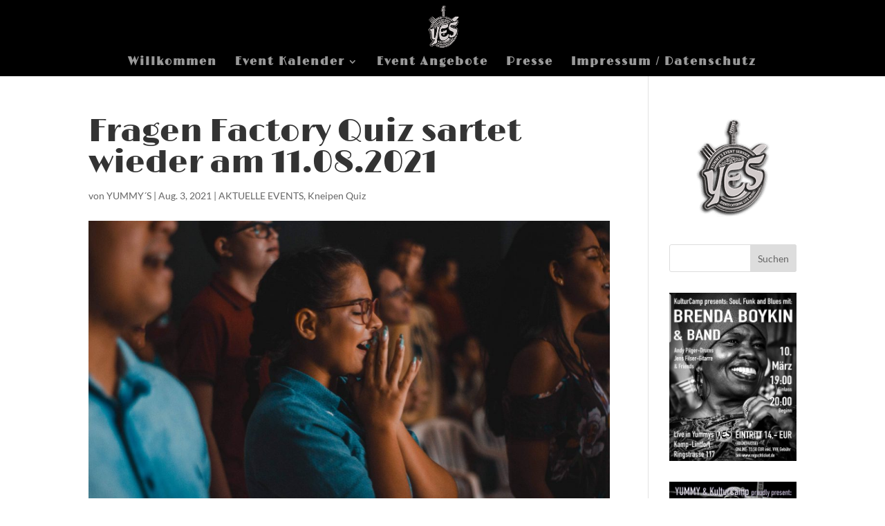

--- FILE ---
content_type: text/css
request_url: http://s786032113.online.de/wp-content/google-fonts/limelight.css
body_size: 358
content:
/* limelight - normal - 400 */
@font-face {
  font-family: 'Limelight';
  font-style: normal;
  font-weight: 400;
  font-display: swap;
  src: url('http://s786032113.online.de/wp-content/google-fonts/limelight/limelight-v16-latin-ext_latin-regular.eot'); /* IE9 Compat Modes */
  src: local(''),
       url('http://s786032113.online.de/wp-content/google-fonts/limelight/limelight-v16-latin-ext_latin-regular.eot?#iefix') format('embedded-opentype'), /* IE6-IE8 */
       url('http://s786032113.online.de/wp-content/google-fonts/limelight/limelight-v16-latin-ext_latin-regular.woff2') format('woff2'), /* Super Modern Browsers */
       url('http://s786032113.online.de/wp-content/google-fonts/limelight/limelight-v16-latin-ext_latin-regular.woff') format('woff'), /* Modern Browsers */
       url('http://s786032113.online.de/wp-content/google-fonts/limelight/limelight-v16-latin-ext_latin-regular.ttf') format('truetype'), /* Safari, Android, iOS */
       url('http://s786032113.online.de/wp-content/google-fonts/limelight/limelight-v16-latin-ext_latin-regular.svg#OpenSans') format('svg'); /* Legacy iOS */
}



--- FILE ---
content_type: text/css
request_url: http://s786032113.online.de/wp-content/google-fonts/lato.css
body_size: 756
content:
/* lato - normal - 100 */
@font-face {
  font-family: 'Lato';
  font-style: normal;
  font-weight: 100;
  font-display: swap;
  src: url('http://s786032113.online.de/wp-content/google-fonts/lato/lato-v23-latin-ext_latin-100.eot'); /* IE9 Compat Modes */
  src: local(''),
       url('http://s786032113.online.de/wp-content/google-fonts/lato/lato-v23-latin-ext_latin-100.eot?#iefix') format('embedded-opentype'), /* IE6-IE8 */
       url('http://s786032113.online.de/wp-content/google-fonts/lato/lato-v23-latin-ext_latin-100.woff2') format('woff2'), /* Super Modern Browsers */
       url('http://s786032113.online.de/wp-content/google-fonts/lato/lato-v23-latin-ext_latin-100.woff') format('woff'), /* Modern Browsers */
       url('http://s786032113.online.de/wp-content/google-fonts/lato/lato-v23-latin-ext_latin-100.ttf') format('truetype'), /* Safari, Android, iOS */
       url('http://s786032113.online.de/wp-content/google-fonts/lato/lato-v23-latin-ext_latin-100.svg#OpenSans') format('svg'); /* Legacy iOS */
}

/* lato - italic - 100 */
@font-face {
  font-family: 'Lato';
  font-style: italic;
  font-weight: 100;
  font-display: swap;
  src: url('http://s786032113.online.de/wp-content/google-fonts/lato/lato-v23-latin-ext_latin-100italic.eot'); /* IE9 Compat Modes */
  src: local(''),
       url('http://s786032113.online.de/wp-content/google-fonts/lato/lato-v23-latin-ext_latin-100italic.eot?#iefix') format('embedded-opentype'), /* IE6-IE8 */
       url('http://s786032113.online.de/wp-content/google-fonts/lato/lato-v23-latin-ext_latin-100italic.woff2') format('woff2'), /* Super Modern Browsers */
       url('http://s786032113.online.de/wp-content/google-fonts/lato/lato-v23-latin-ext_latin-100italic.woff') format('woff'), /* Modern Browsers */
       url('http://s786032113.online.de/wp-content/google-fonts/lato/lato-v23-latin-ext_latin-100italic.ttf') format('truetype'), /* Safari, Android, iOS */
       url('http://s786032113.online.de/wp-content/google-fonts/lato/lato-v23-latin-ext_latin-100italic.svg#OpenSans') format('svg'); /* Legacy iOS */
}

/* lato - normal - 300 */
@font-face {
  font-family: 'Lato';
  font-style: normal;
  font-weight: 300;
  font-display: swap;
  src: url('http://s786032113.online.de/wp-content/google-fonts/lato/lato-v23-latin-ext_latin-300.eot'); /* IE9 Compat Modes */
  src: local(''),
       url('http://s786032113.online.de/wp-content/google-fonts/lato/lato-v23-latin-ext_latin-300.eot?#iefix') format('embedded-opentype'), /* IE6-IE8 */
       url('http://s786032113.online.de/wp-content/google-fonts/lato/lato-v23-latin-ext_latin-300.woff2') format('woff2'), /* Super Modern Browsers */
       url('http://s786032113.online.de/wp-content/google-fonts/lato/lato-v23-latin-ext_latin-300.woff') format('woff'), /* Modern Browsers */
       url('http://s786032113.online.de/wp-content/google-fonts/lato/lato-v23-latin-ext_latin-300.ttf') format('truetype'), /* Safari, Android, iOS */
       url('http://s786032113.online.de/wp-content/google-fonts/lato/lato-v23-latin-ext_latin-300.svg#OpenSans') format('svg'); /* Legacy iOS */
}

/* lato - italic - 300 */
@font-face {
  font-family: 'Lato';
  font-style: italic;
  font-weight: 300;
  font-display: swap;
  src: url('http://s786032113.online.de/wp-content/google-fonts/lato/lato-v23-latin-ext_latin-300italic.eot'); /* IE9 Compat Modes */
  src: local(''),
       url('http://s786032113.online.de/wp-content/google-fonts/lato/lato-v23-latin-ext_latin-300italic.eot?#iefix') format('embedded-opentype'), /* IE6-IE8 */
       url('http://s786032113.online.de/wp-content/google-fonts/lato/lato-v23-latin-ext_latin-300italic.woff2') format('woff2'), /* Super Modern Browsers */
       url('http://s786032113.online.de/wp-content/google-fonts/lato/lato-v23-latin-ext_latin-300italic.woff') format('woff'), /* Modern Browsers */
       url('http://s786032113.online.de/wp-content/google-fonts/lato/lato-v23-latin-ext_latin-300italic.ttf') format('truetype'), /* Safari, Android, iOS */
       url('http://s786032113.online.de/wp-content/google-fonts/lato/lato-v23-latin-ext_latin-300italic.svg#OpenSans') format('svg'); /* Legacy iOS */
}

/* lato - normal - 400 */
@font-face {
  font-family: 'Lato';
  font-style: normal;
  font-weight: 400;
  font-display: swap;
  src: url('http://s786032113.online.de/wp-content/google-fonts/lato/lato-v23-latin-ext_latin-regular.eot'); /* IE9 Compat Modes */
  src: local(''),
       url('http://s786032113.online.de/wp-content/google-fonts/lato/lato-v23-latin-ext_latin-regular.eot?#iefix') format('embedded-opentype'), /* IE6-IE8 */
       url('http://s786032113.online.de/wp-content/google-fonts/lato/lato-v23-latin-ext_latin-regular.woff2') format('woff2'), /* Super Modern Browsers */
       url('http://s786032113.online.de/wp-content/google-fonts/lato/lato-v23-latin-ext_latin-regular.woff') format('woff'), /* Modern Browsers */
       url('http://s786032113.online.de/wp-content/google-fonts/lato/lato-v23-latin-ext_latin-regular.ttf') format('truetype'), /* Safari, Android, iOS */
       url('http://s786032113.online.de/wp-content/google-fonts/lato/lato-v23-latin-ext_latin-regular.svg#OpenSans') format('svg'); /* Legacy iOS */
}

/* lato - italic - 400 */
@font-face {
  font-family: 'Lato';
  font-style: italic;
  font-weight: 400;
  font-display: swap;
  src: url('http://s786032113.online.de/wp-content/google-fonts/lato/lato-v23-latin-ext_latin-italic.eot'); /* IE9 Compat Modes */
  src: local(''),
       url('http://s786032113.online.de/wp-content/google-fonts/lato/lato-v23-latin-ext_latin-italic.eot?#iefix') format('embedded-opentype'), /* IE6-IE8 */
       url('http://s786032113.online.de/wp-content/google-fonts/lato/lato-v23-latin-ext_latin-italic.woff2') format('woff2'), /* Super Modern Browsers */
       url('http://s786032113.online.de/wp-content/google-fonts/lato/lato-v23-latin-ext_latin-italic.woff') format('woff'), /* Modern Browsers */
       url('http://s786032113.online.de/wp-content/google-fonts/lato/lato-v23-latin-ext_latin-italic.ttf') format('truetype'), /* Safari, Android, iOS */
       url('http://s786032113.online.de/wp-content/google-fonts/lato/lato-v23-latin-ext_latin-italic.svg#OpenSans') format('svg'); /* Legacy iOS */
}

/* lato - normal - 700 */
@font-face {
  font-family: 'Lato';
  font-style: normal;
  font-weight: 700;
  font-display: swap;
  src: url('http://s786032113.online.de/wp-content/google-fonts/lato/lato-v23-latin-ext_latin-700.eot'); /* IE9 Compat Modes */
  src: local(''),
       url('http://s786032113.online.de/wp-content/google-fonts/lato/lato-v23-latin-ext_latin-700.eot?#iefix') format('embedded-opentype'), /* IE6-IE8 */
       url('http://s786032113.online.de/wp-content/google-fonts/lato/lato-v23-latin-ext_latin-700.woff2') format('woff2'), /* Super Modern Browsers */
       url('http://s786032113.online.de/wp-content/google-fonts/lato/lato-v23-latin-ext_latin-700.woff') format('woff'), /* Modern Browsers */
       url('http://s786032113.online.de/wp-content/google-fonts/lato/lato-v23-latin-ext_latin-700.ttf') format('truetype'), /* Safari, Android, iOS */
       url('http://s786032113.online.de/wp-content/google-fonts/lato/lato-v23-latin-ext_latin-700.svg#OpenSans') format('svg'); /* Legacy iOS */
}

/* lato - italic - 700 */
@font-face {
  font-family: 'Lato';
  font-style: italic;
  font-weight: 700;
  font-display: swap;
  src: url('http://s786032113.online.de/wp-content/google-fonts/lato/lato-v23-latin-ext_latin-700italic.eot'); /* IE9 Compat Modes */
  src: local(''),
       url('http://s786032113.online.de/wp-content/google-fonts/lato/lato-v23-latin-ext_latin-700italic.eot?#iefix') format('embedded-opentype'), /* IE6-IE8 */
       url('http://s786032113.online.de/wp-content/google-fonts/lato/lato-v23-latin-ext_latin-700italic.woff2') format('woff2'), /* Super Modern Browsers */
       url('http://s786032113.online.de/wp-content/google-fonts/lato/lato-v23-latin-ext_latin-700italic.woff') format('woff'), /* Modern Browsers */
       url('http://s786032113.online.de/wp-content/google-fonts/lato/lato-v23-latin-ext_latin-700italic.ttf') format('truetype'), /* Safari, Android, iOS */
       url('http://s786032113.online.de/wp-content/google-fonts/lato/lato-v23-latin-ext_latin-700italic.svg#OpenSans') format('svg'); /* Legacy iOS */
}

/* lato - normal - 900 */
@font-face {
  font-family: 'Lato';
  font-style: normal;
  font-weight: 900;
  font-display: swap;
  src: url('http://s786032113.online.de/wp-content/google-fonts/lato/lato-v23-latin-ext_latin-900.eot'); /* IE9 Compat Modes */
  src: local(''),
       url('http://s786032113.online.de/wp-content/google-fonts/lato/lato-v23-latin-ext_latin-900.eot?#iefix') format('embedded-opentype'), /* IE6-IE8 */
       url('http://s786032113.online.de/wp-content/google-fonts/lato/lato-v23-latin-ext_latin-900.woff2') format('woff2'), /* Super Modern Browsers */
       url('http://s786032113.online.de/wp-content/google-fonts/lato/lato-v23-latin-ext_latin-900.woff') format('woff'), /* Modern Browsers */
       url('http://s786032113.online.de/wp-content/google-fonts/lato/lato-v23-latin-ext_latin-900.ttf') format('truetype'), /* Safari, Android, iOS */
       url('http://s786032113.online.de/wp-content/google-fonts/lato/lato-v23-latin-ext_latin-900.svg#OpenSans') format('svg'); /* Legacy iOS */
}

/* lato - italic - 900 */
@font-face {
  font-family: 'Lato';
  font-style: italic;
  font-weight: 900;
  font-display: swap;
  src: url('http://s786032113.online.de/wp-content/google-fonts/lato/lato-v23-latin-ext_latin-900italic.eot'); /* IE9 Compat Modes */
  src: local(''),
       url('http://s786032113.online.de/wp-content/google-fonts/lato/lato-v23-latin-ext_latin-900italic.eot?#iefix') format('embedded-opentype'), /* IE6-IE8 */
       url('http://s786032113.online.de/wp-content/google-fonts/lato/lato-v23-latin-ext_latin-900italic.woff2') format('woff2'), /* Super Modern Browsers */
       url('http://s786032113.online.de/wp-content/google-fonts/lato/lato-v23-latin-ext_latin-900italic.woff') format('woff'), /* Modern Browsers */
       url('http://s786032113.online.de/wp-content/google-fonts/lato/lato-v23-latin-ext_latin-900italic.ttf') format('truetype'), /* Safari, Android, iOS */
       url('http://s786032113.online.de/wp-content/google-fonts/lato/lato-v23-latin-ext_latin-900italic.svg#OpenSans') format('svg'); /* Legacy iOS */
}

